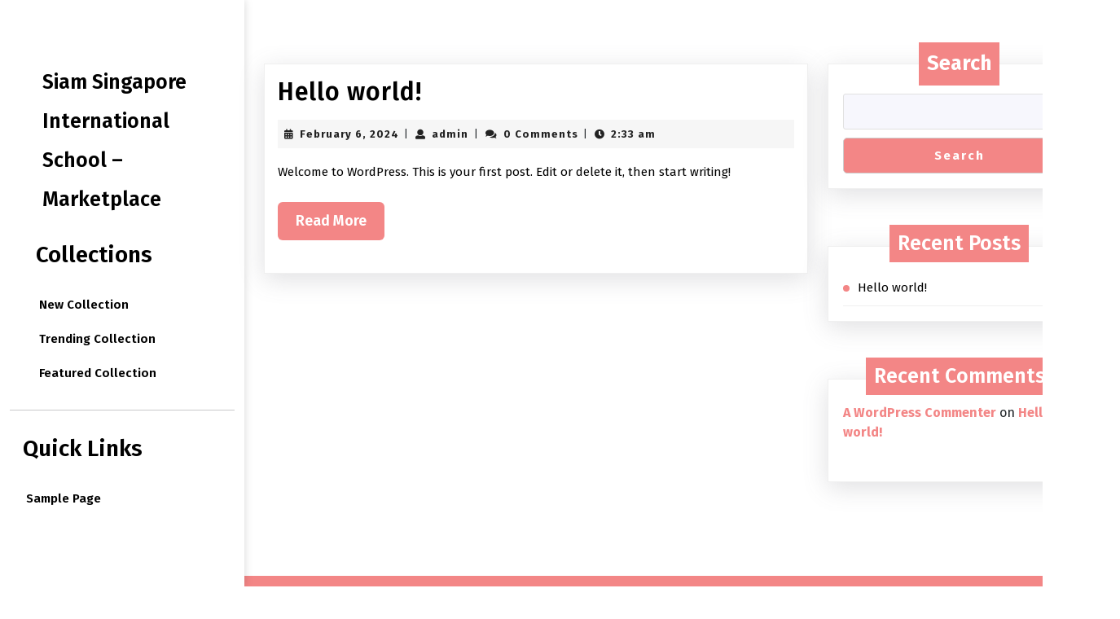

--- FILE ---
content_type: text/css
request_url: https://marketplace.siamsingapore.com/wp-content/themes/vw-clothing-store/inc/block-patterns/css/block-frontend.css?ver=6.4.3
body_size: 1053
content:
/* Banner */
.banner .banner-content{
  margin-left: 5%;
  padding-top: 5%;
}
.banner .wp-block-product-category{
  margin-top: 15%;
}
.banner li.wc-block-grid__product a, .product-left li.wc-block-grid__product a{
  text-decoration: none !important;
}
.banner .wc-block-grid__product .wc-block-grid__product-title{
  font-size: 14px !important;
  background-color: #ffffff;
  box-shadow: 0px 0px 6px #00000029;
  border-radius: 6px;
  padding: 10px;
}
.banner .wc-block-grid__product .wc-block-grid__product-title:hover{
  background-color: #F38686;
  color: #fff !important;
}
/* Products */
.product-left li.wc-block-grid__product .wc-block-grid__product-onsale, 
.product-right .product .onsale{
  display: none;
}
.product-left li.wc-block-grid__product a .wc-block-grid__product-title{
  display: flex;
  flex-direction: column;
  justify-content: flex-end;
  text-align: left;
  width: 50%;
}
.product-left{
  box-shadow: 0px 0px 6px #00000029;
  padding: 20px;
  border-radius: 6px;
  height: 100%;
}
.product-left li.wc-block-grid__product .wc-block-grid__product-image{
  width: 50%;
}
.product-left .product-offer{
  padding-top: 8px;
  padding-bottom: 4px;
  border-radius: 6px;
}
.product-left .product-timer p, .product-left .product-timer-text p{
  margin-bottom: 0;
}
.product-left .product-timer p:after{
  content: ":";
  color: #000;
  margin-left: 10px;
}
.product-left .product-timer .wp-block-column, .product-left .product-timer-text .wp-block-column{
  display: flex;
  flex-direction: row;
  justify-content: space-around;
}
.product-left .product-timer .wp-block-column:nth-child(4) p:after{
  display: none;
}
.product-left .product-timer, .product-left .product-timer-text{
  padding: 10px;
  border-radius: 6px;
  gap: 0;
}
.product-left .meta-text .rating1:after{
  content: '';
  border-right: 2px solid #5b5b5b;
  margin-left: 8px;
  margin-right: 8px;
  height: 20px;
}
.product-left .meta-text .rating1:before{
  content: '\f005';
  font-family: 'Font Awesome 5 Free';
  font-weight: 900;
  padding-right: 10px;
  font-size: 15px;
  color: #FFCC00;
}
.product-left .meta-text .rating2:before{
  content: '\f012';
  font-family: 'Font Awesome 5 Free';
  font-weight: 900;
  padding-left: 10px;
  font-size: 15px;
  color: #000000;
  transform: scaleX(-1);
}
.product-left .meta-text{
  margin-top: 8px;
}
.product-left .meta-text .wp-block-column, .product-left .meta-text .rating1, .product-left .meta-text .rating2{
  display: flex;
}
.product-right ul.products li.product{
  border: none !important;
  background: transparent !important;
  box-shadow: none !important;
  margin-right: 0;
}
.product-right ul.products a{
  text-align: left;
}
.product-right ul.products li.product{
  margin-bottom: 0 !important;
}
.product-right ul.products a img{
  object-fit: cover !important;
}
.product-right .product .add_to_cart_button, .product-right .product a.added_to_cart.wc-forward{
  opacity: 0;
}
.product-right .product:hover .add_to_cart_button, .product-right .product .add_to_cart_button:hover{
  background: url(../images/product-cart.png) no-repeat scroll 13px #F38686;
  text-indent: -9999px;
  border-radius: 30px !important;
  height: 45px;
  width: 45px;
  position: absolute;
  bottom: 45%;
  opacity: 1;
  left: 50%;
  transform: translate(-50%);
}
.product-right .product:hover a.added_to_cart.wc-forward{
  background: url(../images/add-product-cart.png) no-repeat scroll 14px #F38686;
  text-indent: -9999px;
  border-radius: 30px !important;
  height: 42px;
  position: absolute;
  bottom: 32%;
  right: 41%;
  opacity: 1;
}
.product-right .product a.added_to_cart.wc-forward:hover{
  background-color: #F38686 !important;
  color: #fff !important;
  bottom: 32%;
  right: 41%;
}
.product-left li.wc-block-grid__product a, .product-right .product .price, .product-left .wp-block-product-category .price{
  display: flex !important;
  flex-direction: row-reverse;
  justify-content: flex-end;
}
.product-right .product .price del, .product-left .wp-block-product-category .price del{
  margin-left: 10px;
  font-size: 12px;
  display: flex !important;
  flex-direction: column;
  justify-content: flex-end;
  opacity: 0.5;
}
.product-right .product .price ins, .product-left .wp-block-product-category .price ins{
  font-size: 18px;
  font-weight: 500 !important;
}


/* Media */
@media screen and (min-width: 320px) and (max-width: 480px){
  .banner .banner-content{
    display: block;
    text-align: center;
    margin: 0 45px;
    padding-top: 15%;
  }
  .banner .banner-content p{
    text-align: center;
  }
  .product-left .timer-content{
    position: relative !important;
  }
  .product-left .product-timer .wp-block-column, .product-left .product-timer-text .wp-block-column{
    flex-basis: auto !important;
  }
  .product-left .product-timer p:after{
    margin-left: 30px;
  }
  .product-left li.wc-block-grid__product a{
    display: block !important;
  }
  .product-left li.wc-block-grid__product .wc-block-grid__product-image, .product-right ul.products li.product{
    width: 100% !important;
  }
  .product-left li.wc-block-grid__product .wc-block-grid__product-title, .product-left li.wc-block-grid__product .price{
    width: 100% !important;
    justify-content: center !important;
    text-align: center !important;
  }
  .product-left .meta-text .wp-block-column{
    justify-content: center;
  }
  .product-right .product .add_to_cart_button{
    display: none !important;
  }
}
@media screen and (min-width: 481px) and (max-width: 768px){
  .banner .banner-content{
    display: block;
    text-align: center;
    margin: 0 45px;
    padding-top: 5%;
  }
  .banner .banner-content p{
    text-align: center;
  }
  .product-left .timer-content{
    top: 12%;
  }
  .product-left .product-timer .wp-block-column, .product-left .product-timer-text .wp-block-column{
    flex-basis: auto !important;
  }
  .product-left li.wc-block-grid__product .wc-block-grid__product-title{
    margin-bottom: 10%;
  }
  .product-left .wp-block-product-category .price{
    position: absolute;
    bottom: 0;
  }
  .product-left li.wc-block-grid__product .wc-block-grid__product-title, 
  .product-left li.wc-block-grid__product .wc-block-grid__product-image{
    width: 100% !important;
  }
}
@media screen and (min-width: 769px) and (max-width: 1000px){
  .products-section .product-sec{
    flex-direction: column;
  }
  .product-left .timer-content{
    top: 15%;
  }
  .product-left li.wc-block-grid__product a .wc-block-grid__product-title{
    margin-bottom: 8%;
  }
  .product-left .wp-block-product-category .price{
    position: absolute;
    bottom: 0;
  }
}
@media screen and (min-width: 1001px) and (max-width: 1200px){
  .banner{
    margin: 0px !important; 
  }
  .products-section .product-sec{
    flex-direction: column;
  }
  .product-left .timer-content{
    top: 15%;
  }
  .product-left li.wc-block-grid__product a .wc-block-grid__product-title{
    margin-bottom: 6%;
  }
  .product-left .wp-block-product-category .price{
    position: absolute;
    bottom: -3%;
  }
}
@media screen and (min-width: 1201px) and (max-width: 1400px){
  .banner{
    max-width: 100% !important;
    margin-left: 0 !important;
  }
  .product-left li.wc-block-grid__product a .wc-block-grid__product-title{
    margin-bottom: -25%;
    width: 100%;
  }
  .product-left .wp-block-product-category .price{
    margin-top: 28%;
  }
  .product-left .timer-content .product-offer{
    padding: 0;
  }
  .product-left .product-timer p:after{
    margin-left: 5px;
  }
}
@media screen and (min-width: 1401px){
  .banner{
    max-width: 100% !important;
    margin-left: 0 !important;
  }
}

--- FILE ---
content_type: text/css
request_url: https://marketplace.siamsingapore.com/wp-content/themes/vw-clothing-store/style.css?ver=6.4.3
body_size: 13114
content:
/*
Theme Name: VW Clothing Store
Theme URI: https://www.vwthemes.com/themes/free-clothing-wordpress-theme/
Author: VWThemes
Author URI: https://www.vwthemes.com/
Description: VW Clothing Store is a chic and adaptable template tailored for fashion-forward online retailers. Boasting a contemporary and uncluttered design, this theme provides an attractive backdrop for showcasing a diverse array of clothing and accessories. Its user-friendly interface caters to both novice and experienced users, ensuring a seamless and enjoyable experience for visitors. Designed with responsiveness in mind, the VW Clothing Store theme guarantees a polished look across various devices, from desktops to tablets and smartphones. This versatility enhances the accessibility of the online store, capturing a wider audience. One of its standout features is the ease of customization, allowing store owners to effortlessly personalize their websites to reflect their brand aesthetic. From color palettes to font choices, users can effortlessly tailor the appearance of their online store to create a distinctive and memorable shopping atmosphere. The theme's intuitive product showcase is designed for optimal visual impact, enabling retailers to present their merchandise in an organized and eye-catching manner. Seamless integration with popular e-commerce plugins ensures secure transactions and a smooth shopping experience for customers. Emphasizing user-friendly navigation, the VW Clothing Store theme ensures that visitors can easily explore the product catalog. The VW Clothing Store theme is a reliable and visually appealing solution for those aiming to establish a successful online clothing store with a focus on aesthetics and functionality.
Requires at least: 5.0
Tested up to: 6.4
Requires PHP: 7.2
Version: 0.1.5
License: GNU General Public License v3.0
License URI: http://www.gnu.org/licenses/gpl-3.0.html
Text Domain: vw-clothing-store
Tags: left-sidebar, right-sidebar, one-column, two-columns, three-columns, four-columns, grid-layout, wide-blocks, block-patterns, block-styles, flexible-header, custom-colors, custom-background, custom-logo, custom-menu, custom-header, editor-style, featured-images, footer-widgets, sticky-post, full-width-template, theme-options, translation-ready, threaded-comments, post-formats, rtl-language-support, portfolio, e-commerce, photography

VW Clothing Store WordPress Theme has been created by VW Themes(vwthemes.com), 2023.
VW Clothing Store WordPress Theme is released under the terms of GNU GPL
*/

/* Basic Style */

*{
  margin: 0;
  padding: 0;
  outline: none;
}
html {
  overflow-x: hidden;
}
body{
  margin:0;
  padding:0;
  -ms-word-wrap:break-word;
  word-wrap:break-word;
  position:relative;
  background-color: #fff;
  font-size: 15px;
  overflow: hidden;
  font-family: 'Fira Sans', sans-serif;
}
img{
  margin:0;
  padding:0;
  border:none;
  max-width:100%;
  height:auto;
}
section img{
  max-width:100%;
}
h1, h2, h3, h4, h5, h6{
  color: #000000;
  font-weight: 600;
}
p {
  color: #8d8b8b;
  font-size: 15px;
}
a{
  text-decoration:none;
  color: #F38686;
}
a:hover{
  text-decoration:none;
  color:#F38686;
}
a:focus span, a:focus, input[type="text"]:focus,input[type="email"]:focus, input[type="phno"]:focus, input[type="password"]:focus, input[type="search"]:focus,
input[type="tel"]:focus, textarea:focus,input[type="submit"]:focus,#comments:focus,select:focus,button:focus,.main-navigation ul ul a:focus,
.toggle-nav button:focus,.main-navigation a:focus,.toggle-nav button:focus, button.close:focus {
  outline: 2px solid #0d6efd !important;
  text-decoration:none !important;
}
.close:focus, .close:hover {
  color: #fff;
}
code {
  color: #212fcd;
}
:hover{-webkit-transition-duration: 1s;
  -moz-transition-duration: 1s;
  -o-transition-duration: 1s;
  transition-duration: 1s;
}
input[type='submit']:hover{
  cursor: pointer;
}
.center{
  text-align:center;
  margin-bottom:40px;
}
button{
  padding: 5px;
}
.home .middle-align{
  padding: 0;
}
.middle-align,.blog .middle-align{
  margin: 0 auto;
  padding: 3em 0;
}
.wp-caption{
  margin:0;
  padding:0;
  font-size:13px;
  max-width:100%;
}
.wp-caption-text{
  margin:0;
  padding:0;
}
.sticky{
  margin:0;
  padding:0;
}
.sticky .post-main-box h2:before{
  content: '\f08d';
  font-family: 'Font Awesome 5 Free';
  font-weight: 900;
  padding-right: 20px;
  font-size: 20px;
  color: #F38686;
}
.gallery-caption{
  margin:0;
  padding:0;
}
.alignleft,img.alignleft {
  display: inline;
  float: left;
  margin-right:20px;
  margin-top:4px;
  margin-bottom:10px;
  padding:0;
}
.alignright, img.alignright {
  display: inline;
  float: right;
  margin-bottom:10px;
  margin-left:25px;
}
.aligncenter, img.aligncenter {
  clear: both;
  display: block;
  margin-left: auto;
  margin-right: auto;
  margin-top:0;
}
.alignnone,img.alignnone {
  padding: 5px;
}
.comment-list .comment-content ul {
  list-style:none;
  margin-left:15px;
}
.comment-list .comment-content ul li{
  margin:5px;
}
p.comment-form-comment label {
  display: block;
}
.toggleMenu{
  display:none;
}
.bypostauthor{
  margin:0;
  padding:0;
}
input[type="text"],input[type="email"],input[type="phno"],input[type="password"], textarea,input#url{
  border:1px solid #c8c8c8;
  width:100%;
  font-size:16px;
  padding:10px 10px;
  margin:0 0 23px 0;
  height:auto;
}
textarea{
  height:auto;
}
input[type="submit"], input.button {
  text-align:center;
  font-size:15px;
  padding: 15px 30px;
  background: #ff7109;
  font-weight:bold;
  color: #fff;
  border: none;
}
div#respond{
  border-top: solid 1px #c8c8c8;
  margin-bottom: 18px;
}
h2#reply-title {
  margin-top: 20px;
}
/*---------- WIDE BLOCKS ------------*/

.alignwide {
  margin-left  : -60px;
  margin-right : -60px;
}
.alignfull {
  margin-left  : calc( -100vw / 2 + 100% / 2 );
  margin-right : calc( -100vw / 2 + 100% / 2 );
  max-width    : 100vw;
}
.alignfull img {
  width: 100vw;
}
/*css for block-cover and block-image*/
.services .alignfull, .services .alignwide{
  margin: 15px 0px;
}
.services .alignfull img{
  width: 100%;
}
/*without classic widgets plugin*/
#sidebar h3 a.rsswidget{
  margin-right: 10px;
}
#sidebar .wp-block-tag-cloud a {
  border: solid 1px #000;
  color: #000;
  font-size: 14px !important;
  padding: 10px 18px;
  display: inline-block;
  margin-right: 5px;
  margin-bottom: 5px;
}
#sidebar .wp-block-tag-cloud a:hover {
  background: #F38686;
  color: #fff !important;
  border: 1px solid transparent;
  transition: 0.1s;
}
.wp-block-post-comments-form .comment-reply-title{
  padding-top: 15px;
}
li#comment-2{
  margin-bottom: 10px;
}
#sidebar .wp-block-latest-posts.wp-block-latest-posts__list, #sidebar ul.sub-menu{
  display: block !important;
}

/*footer without classic widgets*/
#footer .widget{
  margin-top: 25px;
  margin-bottom: 25px;
}
.custom-about-us a.custom_read_more{
  background: #F38686;
  border-radius: 5px;
  padding: 10px 22px;
  color: #000;
  font-size: 16px;
  font-weight: 600;
}
.custom-about-us .custom_author{
  margin-bottom: 12px;
  margin-top: 12px;
}
#footer .wp-block-tag-cloud a {
  border: solid 1px #fff;
  color: #fff;
  font-size: 14px !important;
  padding: 10px 18px;
  display: inline-block;
  margin-right: 5px;
  margin-bottom: 5px;
}
#footer .wp-block-tag-cloud a:hover {
  background: #F38686;
  color: #fff !important;
  border: 1px solid transparent;
  transition: 0.1s;
}
#footer ul li a{
  color: #fff;
  font-size: 15px;
}
#footer .wp-block-latest-posts.wp-block-latest-posts__list, #footer ul.sub-menu {
    display: block !important;
}
/*---------- ACCESSIBILITY ------------*/
/* Text meant only for screen readers. */
.screen-reader-text {
  border: 0;
  clip: rect(1px, 1px, 1px, 1px);
  clip-path: inset(50%);
  height: 1px;
  margin: -1px;
  overflow: hidden;
  padding: 0;
  position: absolute !important;
  width: 1px;
  word-wrap: normal !important;
  /* Many screen reader and browser combinations announce broken words as they would appear visually. */
}
.screen-reader-text:focus {
  background-color: #f1f1f1;
  border-radius: 3px;
  box-shadow: 0 0 2px 2px rgba(0, 0, 0, 0.6);
  clip: auto !important;
  clip-path: none;
  color: #21759b;
  display: block;
  font-size: 14px;
  font-size: 0.875rem;
  font-weight: bold;
  height: auto;
  left: 5px;
  line-height: normal;
  padding: 15px 23px 14px;
  text-decoration: none;
  top: 5px;
  width: auto;
  z-index: 100000;
}
/* Do not show the outline on the skip link target. */
#content[tabindex="-1"]:focus {
  outline: 0;
}
/* ------------ LOGO CSS ----------- */
p.site-title , .site-description a{
  font-size: 25px;
  font-weight: 600;
  line-height: 1.5;
  margin-bottom: 0;
}
.site-title a{
  font-size: 25px !important;
  font-weight: 600 !important;
}
p.site-title a, .logo h1 a, .logo p.site-description{
  color: #000;
}
p.site-title a:hover, .logo h1 a:hover{
  color: #F38686;
}
.menu-bar-sec i{
  color: #000;
}
/*plugin css*/
table.compare-list .add-to-cart td a:not(.unstyled_button){
  background: #F38686;
}
/*----------------- SEARCH POPUP ----------------*/
.serach_outer input:focus, .serach_outer button:focus, .serach_outer a:focus {
  outline-color: #ffffff !important;
}
.serach_inner label {
  width: 80% !important;
}
.serach_outer {
  position: fixed;
  width: 100%;
  height: 100%;
  overflow: hidden;
  transition: 0.5s;
  z-index: 999999;
  top: 0;
  left: 0;
  background-color: rgba(0,0,0, 0.8);
  display: none;
}
.serach_inner {
  position: absolute;
  top: 50%;
  transform: translateY(-50%);
  width: 100%;
}
.closepop {
  position: absolute;
  top: 20%;
  transform: translateY(-50%);
  width: 100%;
  right: 0;
  text-align: right;
  margin-right: 28px;
}
.serach_outer i {
  font-size: 24px;
  padding: 4px 0 0 0;
  color: #bbb;
  cursor: pointer;
}
.serach_inner form.search-form {
 display: table;
 padding: 0;
 border-radius: 0;
 border-bottom: solid 1px #999;
 margin: 0 auto;
 max-width: 700px;
 width: 100%;
}
.serach_inner input.search-submit {
  padding: 10px 25px !important;
  background: url(assets/images/search.png) no-repeat scroll 0 8px;
  font-size: 13px;
  text-align: center;
  float: right;
  text-indent: -9999px;
  border: none;
  border-radius: 0px !important;
}
.serach-page input.search-field {
  border: 1px solid #ccc;
  padding: 9px;
}
button.search-submit {
  border: 0;
  background: transparent;
}
.serach_inner input.search-field {
  border: none;
  padding: 4px 0;
  background: transparent;
  width: 100%;
  font-size: 20px;
  font-style: italic;
  color: #999;
  margin: 0;
}
.search-box{
  position: relative;
}
.serach_outer .serach_inner input.search-submit{
  padding: 10px 25px !important;
  background: url(assets/images/search1.png) no-repeat scroll 0 8px;
  font-size: 13px;
  text-align: center;
  float: right;
  text-indent: -9999px;
  border: none;
  border-radius: 0px !important;
}

/*----------------- TOP BAR ----------------*/
.topbar{
  padding: 10px 0px;
  background-color: #3B3B3B;
}
.topbar .currency-box form select, .topbar .gtranslate_wrapper select{
  background: transparent;
  border: none;
  color: #fff;
  font-size: 12px;
}
.topbar .topbar-text{
  color: #FFFFFF;
}
.page-template-custom-home-page .topbar{
  border-bottom: none;
  box-shadow: 0px 3px 6px #00000029;
}
/*g translate css*/
.gt_float_switcher .gt-selected .gt-current-lang span.gt_float_switcher-arrow{
  display: none;
}
.gt_float_switcher,.gt_float_switcher .gt-selected{
  background: transparent !important;
  background-color: transparent !important;
}
.gt_float_switcher .gt_options{
  position: fixed !important;
  transition: none !important;
}
.gt_float_switcher .gt_options.gt-open{
  display: block;
  max-width: 200px !important;
  max-height: 200px;
  text-align: start;
  position: absolute !important;
  background: #fff;
  top: 40px;
  box-shadow: 0 0 5px grey;
  right: 0;
}
.gt_float_switcher .gt_options a:hover {
  background: #F38686 !important;
  color: #fff;
}
.gt_float_switcher img {
  display: none !important;
}
.gt_float_switcher .gt-selected .gt-current-lang {
  padding: 0px !important;
  color: #3B3B3B !important;
  font: normal 15px/30px Kumbh Sans;
  text-transform: capitalize;
  background: transparent;
  width: 85px;
}
.gt_float_switcher .gt-selected {
  position: relative;
  z-index: 888;
  background-color: transparent;
}
.gt_float_switcher .gt-selected .gt-current-lang span.gt_float_switcher-arrow{
  transform: rotate(0deg) !important;
  top: 4px;
  position: relative;
}
span.gt_float_switcher-arrow:after {
  content: '\f0d7';
  font-family: 'FontAwesome';
  position: absolute;
  top: -3px;
  right: 3px;
  color: #fff;
}
.gt-lang-code:before {
  content: 'Language';
  position: absolute;
  top: 4px;
  display: block;
  color: #fff;
  font: normal normal normal 14px/20px Fira Sans;
}
.contact_details ul {
  margin: 0;
}
.gt_float_switcher .gt-selected .gt-current-lang span.gt-lang-code,.gt_float_switcher{
  color: transparent;
  box-shadow: none !important;
}
#gt_float_wrapper{
  position: relative;
  z-index: 1;
}
.gt_float_switcher .gt_options a {
  display: block;
  text-decoration: none;
  padding: 5px 18px;
  color: #444;
  transition: color .4s linear;
  font-size: 15px;
}
/* --------- Header --------- */

.account-1{
  text-align: center;
}
.account-1 a{
  color: #fff !important;
  background: #000;
  border-radius: 4px;
  padding: 10px 35px;
  display: inline-block;
  font-weight: 800;
  text-align: center;
  margin: 0 auto;
}
.account-1 a:hover{
  background: #F38686;
}
.admin-bar .home-page-header{
  margin-top: 32px;
}
#comments input[type="submit"]:hover, .woocommerce #respond input#submit:hover, .woocommerce button.button:hover, .woocommerce input.button:hover,.woocommerce #respond input#submit.alt:hover, .woocommerce a.button.alt:hover, .woocommerce button.button.alt:hover, .woocommerce input.button.alt:hover,.widget_product_search button:hover, .woocommerce button.button:disabled:hover, .woocommerce button.button:disabled[disabled]:hover, .woocommerce a.added_to_cart.wc-forward:hover {
  background: #000 !important;
  color: #fff !important;
}
.middle-header .search-bar .dgwt-wcas-sf-wrapp input{
  border-radius: 6px !important;
}
.middle-header .search-bar .dgwt-wcas-has-submit.woocommerce{
  margin-left: 0;
}
.middle-header .account a, .middle-header .wishlist_view, .middle-header .cart_no a{
  background-color: #F6F6F6;
  color: #000;
  padding: 10px;
  border-radius: 4px;
}
.middle-header{
  margin-top: 15px;
  margin-bottom: 15px;
}
.translate-lang option{
  color: #000;
}
/* --------- MENUS CSS --------- */
#mySidenav {
  display: inline-block;
}
.main-navigation ul{
  margin: 0;
  padding: 0;
}
.main-navigation li{
  display: block;
  position: relative;
}
.main-navigation a, .home-sidebar .product-side-tab .nav-tabs a {
  display: block;
  color: #000000;
  font-size: 15px;
  font-weight: 600;
  position: relative;
  padding: 10px 20px;
  text-transform: capitalize;
  position: relative;
}
.main-navigation ul ul li a:hover, .main-navigation li a:focus, .main-navigation ul ul a:focus, .main-navigation ul ul a:hover {
  color: #F38686;
}
.main-navigation ul ul li.current_page_item, .main-navigation ul ul li a:hover{
  background-color: transparent;
}
.main-navigation ul ul{
  display: none;
  position: absolute;
  background: #fff;
  min-width: 200px;
  z-index: 9999;
  top: 100%;
  line-height: 30px;
  box-shadow: 0px 3px 4px 1px #eee;
  border-radius: 5px;
  border-top: 2px solid #F38686;
  border-bottom: 2px solid #F38686;
}
.main-navigation ul li.page_item_has_children.focus ul,.main-navigation ul li.menu-item-has-children.focus ul{
  opacity: 1;
}
.main-navigation ul ul ul{
  left: 100%;
  top: 0%;
}
.main-navigation ul ul a{
  color: #222 ;
  padding: 6px 12px;
  border-bottom: 1px solid #eaeaea;
  margin-top: 5px;
  transition: all .5s ease;
  -webkit-transition: all .5s ease;
  -moz-transition: all .5s ease;
}
.main-navigation ul.sub-menu a:hover{
  padding-left: 50px !important;
  background: transparent;
  box-shadow: none;
}
.main-navigation ul li.current_page_item a{
  color: #F38686;
}
.main-navigation ul.sub-menu>li>a:before {
  content: "";
  width: 0;
  height: 2px;
  position: absolute;
  margin-top: 15px;
  left: 0;
  opacity: 0;
  transition: all .5s ease;
  -webkit-transition: all .5s ease;
  -moz-transition: all .5s ease;
  background: #000;
  top: auto;
  bottom: auto;
}
.main-navigation ul.sub-menu>li>a:hover:before {
  opacity: 1;
  left: 15px;
  width: 20px;
}
.main-navigation ul.sub-menu>li>a:after, .main-navigation ul.sub-menu>li>a:hover:after{
  content: none;
}
.main-navigation ul ul li{
  float: none;
  display: block;
  text-align: left;
  border-left: none;
  border-right: none !important;
  padding: 0;
}
.main-navigation ul ul li:last-child{
  border-bottom: 0;
}
.main-navigation ul li:hover > ul{
  display: block;
}
.main-navigation .menu > ul > li.highlight{
  background-color: #006ccc;
}
.main-navigation .menu > ul > li.highlight:hover{
  background: transparent;
}
.search-box i{
  color: #000;
}
/*--------------- SUPERFISH MENU ---------------------------*/
.sf-arrows ul .sf-with-ul:after{
  margin-top: -5px;
  margin-right: -3px;
  border-color: transparent;
  border-left-color: #888;
}
.sf-arrows ul li > .sf-with-ul:focus:after,.sf-arrows ul li:hover > .sf-with-ul:after,.sf-arrows ul .sfHover > .sf-with-ul:after{
  border-left-color: #333;
}
.sf-arrows .sf-with-ul:after{
  content: '\f0dd';
  position: relative;
  top: 50%;
  transform: translateY(-50%);
  font-size: 18px;
  font-family: 'Font Awesome 5 Free';
  font-weight: 900;
  margin-left: 5px;
}
.sf-arrows ul .sf-with-ul:after{
  top: 30%;
  transform: translateY(-50%);
   margin-left: 5px;
}
.toggle-nav, a.closebtn, .social-icons h3.custom_title{
  display: none;
}
/* --------- homepage sidebar --------- */
.home-sidebar .product-side-tab .nav-tabs {
  border-bottom: none;
  display: block;
}
.home-sidebar{
  box-shadow: 0px 0px 10px #00000029;
  position: fixed;
  height: 100%;
  width: 300px;
  top: 0;
  left: 0;
  overflow-y: scroll;
}
.home-content{
  margin-left: 300px;
}
.home-sidebar hr{
  margin-bottom: 30px;
}

/* --------- Banner --------- */
#banner .inner_carousel h1{
  text-transform: capitalize;
  font-weight: 800;
  font-size: 40px;
  color: #000000;
  margin-bottom: 12px;
}
#banner{
  max-width: 100%;
  margin: auto;
  position: relative;
  padding: 5rem 0 2rem 0;
  background-size: cover !important;
}
#banner .banner-main-text .extra-text{
  font-size: 14px;
  font-weight: 600;
  color: #000000;
}
#banner .banner-main-text .small-text{
  font-size: 14px;
  font-weight: 400;
  color: #000000;
}
.banner-main-text{
  margin-top: 70px;
}
/*product left*/
.product-box{
  border-radius: 10px;
}
.banner-caption p{
  color: #000;
}
#banner .slider-content{
  max-width: 500px;
  margin-top: 10%;
}
#banner h2.slider-title{
  margin: 15px 0;
}
.slider-nav-title{
  line-height: 18px;
}
#banner .slider-nav .slick-slide img{
  object-fit: contain;
  background: transparent;
  border-radius: 10px;
  padding: 5px;
  width: 100%;
  max-width: 100%;
  height: 250px;
}
#banner .slider-nav .slick-slide{
  border-radius: 10px;
  align-items: center;
  margin: 0px 10px 0px 0px;
  padding: 5px 6px;
}
#banner .slick-slide .slider-product-text{
  background-color: #ffffff;
  color: #F38686;
  font-size: 14px;
  font-weight: 600;
  text-transform: capitalize;
  box-shadow: 0px 0px 6px #00000029;
  border-radius: 6px;
}
#banner .slick-slide .slider-product-text h2 a{
  color: #000000;
  font-size: 14px;
}
#banner .slider-compare-text-img{
  position: absolute;
  top: 30px;
  max-width: 7%;
  left: 4%;
}
#banner .slider.slider-nav .slick-list.draggable {
  margin-top: 25%;
}
#banner .slider-title a{
  letter-spacing: 0px;
  color: #010101
}
#banner .product-box .slider-nav-box-inner{
  display: flex;
  flex-direction: column;
}
#banner .slick-slider .slick-current.slick-active .product-box .slider-product-text{
  background-color: #F38686;
}
#banner .slick-slider .slick-current.slick-active .slider-product-text .product-text,
#banner .slick-slider .slick-current.slick-active .slider-product-text .slider-nav-title a{
  color: #ffffff;
}
#banner .slick-dots {
  position: absolute;
  display: flex;
  justify-content: center;
  margin: 0; 
  padding: 0; 
  list-style: none; 
}
#banner .slick-dots li {
  margin: 0 5px; 
}
#banner .slick-dots li button {
  font-size: 0; 
  background-color: #000000; 
  width: 20px; 
  height: 3px; 
  border-radius: 0; 
  transition: background 0.3s ease; 
  padding: 0;
  border: none;
}
#banner .slick-dots li.slick-active button {
  background-color: #F38686; 
}
#banner .slider-for-price .woocommerce-Price-amount.amount{
  display: none;
}
.slider-arrow{
  position: absolute;
  right: 13%;
  bottom: 35%;
  width: 5%;
}
#banner .slick-list.draggable {
  margin-top: 15% ;
}
/*banner right side*/
.banner-next button.slick-prev.slick-arrow, .banner-next button.slick-next.slick-arrow{
  display: none !important;
}
.slider-nav-image-sec img{
  margin: 0 auto;
  width: 100%;
  height: auto;
  max-width: 100%;
  object-fit: contain;
}
.product-box-next .slider-product-text h2 a, .product-box-next .slider-product-text{
  display: none;
}
.product-box-next .woocommerce-Price-amount.amount{
  color: #000 !important;
}
.arrow-img img{
  width: auto !important;
  position: absolute;
  right: 50px;
  bottom: -15px;
}
.arrow-img{
  position: relative; 
}
#product-section{
  margin-bottom: 30px;
  margin-top: 30px;
}
.product-image img{
  width: 300px;
  height: 300px;
  object-fit: cover;
}
/* Product Left Section */
#product-section{
  position: relative;
}
.product-box{
  background-color: #ffffff;
  box-shadow: 0px 0px 6px #00000029;
  border-radius: 6px;
  height: auto;
  padding: 20px;
}
#product-section .slick .star-rating{
  left: 20%;
}
#product-section .slider-product-text .product-text{
  background-color: #000000;
  color: #ffffff;
  font-size: 25px;
  font-weight: 600;
  padding: 8px 55px;
  border-radius: 6px;
  margin-bottom: 20px !important;
}
#product-section .product-content h6 a:hover{
  color: #F38686 !important;
}
#product-section .product-content h6 a{
  font-size: 18px;
  color: #000000;
}
#product-section .rating-text-meta-fields{
  display: flex;
  justify-content: center;
}
#product-section .rating-text-meta-fields .rating-text i:before{
  border-right: 2px solid #5b5b5b;
  padding-right: 5px;
}
#product-section .product-rating ins, #product-section .tab-content .product-content .product-regular-price ins{
  font-size: 18px;
  font-weight: 600;
  color: #000000;
  opacity: 1;
}
#product-section ins span.woocommerce-Price-amount.amount{
  color: #8d8b8b;
  font-size: 12px;
  margin-left: 8px !important;
}
 #product-section del span.woocommerce-Price-amount.amount{
  color: #000;
  font-size: 18px;
  font-weight: 500;
}
.rating .fa-star {
  color: #FFCC00;
}
.countdowntimer .countdown .count{
  font-size: 20px;
}
/* Product Section Dots */
#product-section .slick-dots {
  display: flex;
  justify-content: center;
  margin: 0; 
  padding: 0; 
  list-style: none; 
  padding-bottom: 25px;
  margin-right: 20%;
}
#product-section .slick-dots li {
  margin: 0 5px; 
}
#product-section .slick-dots li button {
  font-size: 0; 
  background-color: #DFDFDF; 
  width: 10px; 
  height: 10px; 
  border-radius: 50%; 
  transition: background 0.3s ease; 
  padding: 0;
  border: none;
}
#product-section .slick-dots li.slick-active button {
  background-color: #000000; 
}
/* Product Section Counter */
.countdowntimer .countdown{
  display: flex;
  gap: 2em;
  color: #000;
  width: 100%;
  background: #F6F6F6;
  border-radius: 6px;
/*  padding: 5px 12px;*/
  font-size: 18px;
  margin-top: 10px;
}
.countdowntimer .count{
  color: #000;
  font-size: 17px;
  font-weight: 600;
  text-align: center;
}
.countdowntimer .text{
  color: #000;
  font-size: 10px;
  font-weight: 500;
}
/* feature collection */
.product-offer-image img{
  object-fit: contain;
}
.product-offer-image{
  padding: 19% 35px 25% 35px;
}
.feature-product-slider .product-image img{
  border-radius: 10px;
}
.product-offer-date p{
  font: 500 29px/35px Fira Sans;
  position: relative;
}
.product-offer-date p:after{
  content: ":";
  position: absolute;
  font-family: 'FontAwesome';
  color: #000;
  background: none;
  font-size: 34px;
  top: -10px;
  right: -20px;
  font-weight: 800;
  padding: 6px 0px;
}
.product-offer-date p:nth-child(4):after{
  display: none;
}
.offer-date-text-box {
  width: 90%;
  font: 500 16px/30px Fira Sans;
  margin: auto;
}
.offer-timer-box {
  width: 100%;
  background: #F6F6F6;
  border-radius: 6px;
  padding: 5px 12px;
}
.feature-collection-price-box{
  background-color: #000;
  width: 100px;
  height: 100px;
  border-radius: 50px;
  text-align: center;
  padding: 10px;
}
.feature-collection-price-text,.feature-collection-price{
  font: normal normal 600 35px/40px Fira Sans;
  color: #fff;
  text-transform: uppercase;
}
.product-offer-inner .product-name a {
  font: 600 25px/31px Fira Sans;
  color: #000000;
  text-decoration: none;
  overflow: hidden;
  display: -webkit-box;
  -webkit-box-orient: vertical;
  -webkit-line-clamp: 1;
}
.product-offer-inner.product-content{
  padding: 15% 0px 0px 30px;
}
.product-heading-text a{
  color: #000;
  font-size: 20px;
  font-weight: 500;
}
.rating-total-sale span{
  font-weight: 500;
  font-size: 16px;
  color: #000;
}
.product-image{
  border-radius: 10px;
}
/*Woocommerce star*/
#product-section .star-rating{
  overflow: hidden;
  position: relative;
  height: 1em;
  line-height: 1;
  font-size: 1em;
  width: 5.4em;
  font-family: star;
  color: #fdce38;
  left: 50%;
  margin-bottom: 10px;
  transform: translate(-50%);
}
#product-section .star-rating:before{
  content: "\73\73\73\73\73";
  color: #fdce38;
  float: right;
  top: 0;
  left: 0;
  position: absolute;
}
#product-section .star-rating span::before {
  content: "\53\53\53\53\53";
  top: 0;
  position: absolute;
  left: 0;
}
#product-section .star-rating span{
  overflow: hidden;
  float: left;
  top: 0;
  left: 0;
  position: absolute;
  padding-top: 1.5em;
}
#product-section .rating-text i{
  transform: scaleX(-1);
}
#product-section .new-collection{
  display: flex;
}
#product-section .new-collection .product-content, .feature-product-slider .product-inner.product-content{
  padding: 10px;
}
/*cart button hover*/
.main-product-section img{
  width: 100%;
}
.main-product-section h4 a{
  color: #000;
  font-size: 18px;
  font-weight: 500;
}
.pro-icons i, .pro-icons .add_to_cart_button{
  background: #F38686;
  color: #fff;
  order: 3;
  width: 40px;
  height: 40px;
  padding: 14px 12px;
  border-radius: 30px;
}
.pro-icons i:hover{
  background: #fff !important;
  color: #000 !important;
}
.main-product-section, .product-image{
  position: relative;
  padding-bottom: 12px;
}
.pro-icons{
  display: none;
  position: absolute;
  top: 70%;
  left: 50%;
  transform: translate(-50%);
}
.main-product-section:hover .pro-icons, .product-image:hover .pro-icons{
  display: block;
}
.pro-icons .add_to_cart_button{
  background: url(./assets/images/product-cart.png) no-repeat scroll 12px #F38686;
  text-indent: -9999px;
  order: 2;
  border-radius: 30px;
  width: 40px;
  height: 40px;
}
.wishlist_view{
  order: 3;
}
.pro-icons .add_to_cart_button:hover{
  background: url(./assets/images/product-cart.png) no-repeat scroll 12px #000000;
}
.pro-icons a.added_to_cart.wc-forward:hover{
  background: url(./assets/images/add-product-cart.png) no-repeat scroll 12px #000000;
}
.pro-icons a.added_to_cart.wc-forward{
  background: url(./assets/images/add-product-cart.png) no-repeat scroll 12px #F38686;
  text-indent: -9999px;
  padding: 6px 20px !important;
  order: 1;
  margin-right: 7px;
  border-radius: 30px;
  width: 40px;
  height: 40px;
}
/* --------- BUTTONS--------- */
.more-btn a , #comments input[type="submit"],#comments a.comment-reply-link,input[type="submit"],.woocommerce #respond input#submit, .woocommerce a.button, .woocommerce button.button, .woocommerce input.button,.woocommerce #respond input#submit.alt, .woocommerce a.button.alt, .woocommerce button.button.alt, .woocommerce input.button.alt,.pro-button a, .woocommerce a.added_to_cart.wc-forward {
  background-color: #F38686;
  color: #fff;
  text-transform: capitalize;
  text-decoration: none !important;
  font-size: 18px;
  color: #fff;
  font-weight: 600;
  padding: 10px 22px !important;
  border-radius: 6px;
  display: inline-block;
}
.more-btn a:hover, #comments a.comment-reply-link:hover,.pagination a:hover,#footer .tagcloud a:hover, .pro-button a:hover{
  background: #000 !important;
  color: #fff !important;
}
.woocommerce a.added_to_cart.wc-forward {
  margin-left: 10px;
  line-height: 1;
}
.search-bar{
  padding: 10px;
}
/*----------------- SEARCH POPUP ----------------*/

.middle-header .woocommerce-product-search {
  background: #F6F6F6;  
  padding: 5px 15px;
  border-radius: 6px;
  margin-left: 20px;
}
.middle-header button[type="submit"]{
  padding: 10px 25px;
  background: url(assets/images/search.png) no-repeat scroll 20px;
  text-indent: -9999px;
  border: none;
  cursor: pointer;
}
.middle-header input[type="search"]{
  border: none;
  width: 92%;
  background: transparent;
  margin-bottom: 0;
}
/*----------- PRELOADER ----------*/
#preloader {
  background: #F38686;
  bottom: 0;
  left: 0;
  overflow: hidden;
  position: fixed;
  right: 0;
  top: 0;
  z-index: 999999;
  height: 100%;
}
.loader-inner {
  bottom: 0;
  height: 60px;
  left: 0;
  margin: auto;
  position: absolute;
  right: 0;
  top: 0;
  width: 100px;
}
.loader-line-wrap {
  animation: spin 2000ms cubic-bezier(.175, .885, .32, 1.275) infinite;
  box-sizing: border-box;
  height: 50px;
  left: 0;
  overflow: hidden;
  position: absolute;
  top: 0;
  transform-origin: 50% 100%;
  width: 100px;
}
.loader-line {
  border: 4px solid #ffffff;
  border-radius: 100%;
  box-sizing: border-box;
  height: 100px;
  left: 0;
  margin: 0 auto;
  position: absolute;
  right: 0;
  top: 0;
  width: 100px;
}
.loader-line-wrap:nth-child(1) { animation-delay: -50ms; }
.loader-line-wrap:nth-child(2) { animation-delay: -100ms; }
.loader-line-wrap:nth-child(3) { animation-delay: -150ms; }
.loader-line-wrap:nth-child(4) { animation-delay: -200ms; }
.loader-line-wrap:nth-child(5) { animation-delay: -250ms; }

.loader-line-wrap:nth-child(1) .loader-line {
  height: 90px;
  width: 90px;
  top: 7px;
}
.loader-line-wrap:nth-child(2) .loader-line {
  height: 76px;
  width: 76px;
  top: 14px;
}
.loader-line-wrap:nth-child(3) .loader-line {
  height: 62px;
  width: 62px;
  top: 21px;
}
.loader-line-wrap:nth-child(4) .loader-line {
  height: 48px;
  width: 48px;
  top: 28px;
}
.loader-line-wrap:nth-child(5) .loader-line {
  height: 34px;
  width: 34px;
  top: 35px;
}
@keyframes spin {
  0%, 15% {
    transform: rotate(0);
  }
  100% {
    transform: rotate(360deg);
  }
}
.elementor-page #preloader{
  display: none;
}
/* --------- FOOTER ------- */
#footer .tagcloud a{
  border: solid 1px #ffffff;
  color:#ffffff;
  font-size: 14px !important;
  padding: 6px 12px;
  display:inline-block;
  margin-right: 5px;
  margin-bottom: 5px;
}
#footer .tagcloud a:hover{
  background: #F38686;
  border: solid 1px #F38686;
}
#footer input[type="submit"]{
  margin-top: 0;
  font-size: 15px;
  width: 100%;
  background: #F38686;
  color: #fff;
  border-radius: 0;
}
#footer label, iframe, .entry-audio audio, #our-services iframe,#sidebar input[type="submit"],span.woocommerce-input-wrapper,.checkout label,.woocommerce-page form .password-input,.woocommerce label {
  width: 100%;
}
#footer .search-form .search-field {
  width: 100%;
  border: solid 1px #ffffff;
  background:transparent;
  color: #fff;
}
#footer caption,#sidebar caption {
  color: #ffffff;
  font-size: 20px;
}
#footer table,#footer th,#footer td{
  border: 1px solid #ffffff;
  text-align: center;
}
#footer td ,#sidebar td{
  padding: 9px;
  color: #ffffff;
}
#footer th {
  text-align: center;
  padding: 10px;
  color: #ffffff;
}
#footer nav.wp-calendar-nav a {
  color: #fff;
}
#footer ul li {
  list-style: none;
  padding: 5px 0;
  font-size: 15px;
}
#footer ul {
  margin: 0;
  padding-left: 0;
}
#sidebar select ,#footer select {
  padding: 10px 5px;
  width: 100%;
}
.sub-title{
  margin: 5em 0 0 0;
  line-height: 2em;
}
#footer {
  background: #121212;
}
#footer-2 {
  background: #F38686;
}
#footer h3, #footer .wp-block-search .wp-block-search__label{
  font-size: 30px !important;
  letter-spacing: 1px;
  border-bottom: 1px dashed;
  margin-bottom: 30px;
}
#footer .wp-block-search .wp-block-search__inside-wrapper, #sidebar .wp-block-search .wp-block-search__inside-wrapper{
  flex-wrap: wrap;
  display: block;
}
#footer .wp-block-search .wp-block-search__input, #sidebar .wp-block-search .wp-block-search__input {
  padding:10px 10px;
  font-size:15px;
  margin-bottom: 10px;
  color:#4d4749;
  border: solid 1px #e1e1e1;
  width: 100%;
  border-radius: 3px;
}
#footer .wp-block-search .wp-block-search__button, #sidebar .wp-block-search .wp-block-search__button{
  background: #F38686;
  color: #fff;
  padding: 10px;
  font-weight: bold;
  font-size: 15px;
  letter-spacing: 2px;
  width: 100%;
  margin-left: 0;
  border-radius: 5px !important;
}
#footer p, #footer li a,#footer, #footer h3,#footer a.rsswidget,#footer #wp-calendar a,.copyright a,#footer .custom_details,#footer ins span,#footer .tagcloud a,.main-inner-box span.entry-date a,nav.woocommerce-MyAccount-navigation ul li:hover a {
  color: #fff;
  font-size: 15px;
}
.copyright .widget {
  float: right;
  width: 25%;
  text-align: right;
  margin-bottom: 0 !important;
}
.copyright .custom-social-icons {
  display: inline-flex;
}
.copyright p {
  font-size: 16px;
  float: left;
  width: 75%;
  text-align: left;
  margin-bottom: 0;
  color: #fff;
}
.copyright .custom-social-icons i{
  margin-left: 12px;
  font-size: 18px;
  background: transparent !important;
  color: #fff!important;
}
.copyright .custom-social-icons .custom_title{
  display: none;
}
.copyright a:hover{
  color: #000;
}
.scrollup i{
  width: 50px;
  height: 50px;
  position: fixed;
  bottom: 70px;
  right: 15px;
  font-size: 25px;
  display: none;
  background: #F38686;
  z-index: 999;
  color: #fff;
  padding: 12px;
  border-radius: 50px;
}
.scrollup.left i{
  left: 10px;
}
.scrollup.center i{
  left: 50%;
  right: 50%;
}
/* --------- BLOG PAGE ------- */
.post-main-box, .grid-post-main-box {
  border: 1px solid #f0f0f0;
  box-shadow: rgba(100, 100, 111, 0.2) 0px 7px 29px 0px;
  background: #fff;
}
.post-main-box:hover h2 a, .post-main-box:hover .post-info span a, .single-post .post-info:hover a, .middle-bar h6,
.grid-post-main-box:hover h2 a, .grid-post-main-box:hover .post-info span a {
  color: #F38686;
}
.post-main-box h2 a, .post-main-box p,
.grid-post-main-box h2 a, .grid-post-main-box p {
  color: #000;
}
.post-main-box h2, .grid-post-main-box h2 {
  font-size: 25px;
}
.new-text p {
  line-height: 26px;
}
.new-text h2 {
  font-size: 30px;
  letter-spacing: 1px;
}
.post-info{
  font-size: 12px;
  background: #F6F6F6;
}
.single-post .post-info{
  background: #F6F6F6;
}
.post-info span {
  margin-right: 1%;
}
.post-info span a, span.entry-comments, span.entry-time{
  font-weight: bold;
  letter-spacing: 1px;
  color: #222;
  font-size: 13px;
}
.post-info i{
  color: #222;
}
.tags-bg a {
  text-decoration: none!important;
  font-weight: 400;
  color: #121212!important;
  background: #f8f8f8;
  border: 1px solid #ccc;
  box-shadow: 0 1px 0 rgb(0 0 0 / 8%);
  text-shadow: none;
  line-height: 3.5;
  padding: 8px;
  margin: 5px;
  font-size: 15px;
}
.tags-bg a:hover{
  color: #F38686 !important;
}
.nav-links {
  margin-bottom: 20px;
}
.related-post h2{
  margin-top: 20px !important;
}
.related-post  .post-main-box{
  padding: 30px 20px !important;
}
.post-main-box .more-btn a{
  display: inline-block;
  cursor: pointer;
}
/* --------- POST --------- */
h2#reply-title {
  text-align: left;
  margin-bottom: 0;
  text-transform: none;
}
.bradcrumbs{
  padding:30px 0;
}
.bradcrumbs a, .post-categories li a{
  background:#F38686; 
  color:#fff;
  padding:5px 10px;
  margin-right:5px;
  margin-bottom: 8px;
  display: inline-block;
  font-weight: 600;
}
.bradcrumbs a:hover, .post-categories li a:hover{
  background:#F38686;
}
.bradcrumbs span{
  background:#F38686; 
  color:#fff;
  padding:5px 10px;
  font-weight: 600;
}
/*------------------ category ----------------*/
.post-categories li ,.single-post ul{
  display: inline-block;
   padding-left: 0;
}
.single-post-category span{
  font-weight: 600;
}
/*-------------- Comments BOX------------- */
#comments ol.children img {
  width: 30px;
}
#comments ol {
  list-style: none;
  padding-left: 0;
}
#comments{
  margin-top:30px;
}
#comments h2.comments-title{
  font-size:20px;
  font-weight:bold;
  border-top:2px dotted #7e7e7e;
  padding:40px 0 0 0;
}
#comments h3.comment-reply-title{
  font-size:20px;
  font-weight:bold;
  clear:both;
}
#comments input[type="text"],#comments input[type="email"],#comments textarea,input#url{
  width:100%;
  padding:12px 10px;
  font-size:18px;
  margin:20px 0 0 0;
}
#comments input[type="submit"],#comments a.comment-reply-link{
  padding: 10px 20px;
  text-decoration: none;
}
#comments ol li {
  width: 100%;
  list-style: none;
  margin: 0 0 20px !important;
  padding: 20px !important;
  background: #fff;
  display: inline-block;
  border: solid 1px #f0f0f0;
}
.comment-meta.commentmetadata {
  float: right;
  width: 50%;
  text-align: right;
}
#comments .reply{
  float:left;
  margin-bottom: 15px;
}
#comments .comment-author {
  width: 50%;
  float: left;
}
#comments .comment-metadata{
  width:90%;
  float:left;
  padding:1% 0 0 0;
}
#comments .comment-content{
  width:100%;
  float:left;
  margin:10px 0 10px 0;
}
#comments .comment-content p {
  width:100%;
  float:left;
  color: #000;
}
/*footer*/
#footer ul li::before{
  content: "" !important;
  font-family: 'FontAwesome' !important;
  margin-right: 10px !important;
  height: 8px !important;
  width: 8px !important;
  background:#fff !important;
  display: inline-block !important;
  transform: rotate(-45deg) !important;
}
/*blog post navigation css*/
nav.navigation.posts-navigation .nav-previous a{
  padding: 15px 15px;
  color: #fff !important;
  font-size: 15px;
  line-height: 13px;
  font-weight: bold;
  text-align: left;
  background: #F38686;
}
nav.navigation.posts-navigation .nav-next a{
  padding: 15px 15px;
  color: #fff;
  font-size: 15px;
  line-height: 13px;
  font-weight: bold;
  text-align: right;
  background: #F38686;
}
nav.navigation.posts-navigation .nav-previous a:hover, nav.navigation.posts-navigation .nav-next a:hover{
  background: #000;
}
nav.navigation.posts-navigation .nav-previous, nav.navigation.posts-navigation .nav-next{
  margin-top: 0;
}
/*------------ Sidebar------------------- */
#sidebar ul li::before{
  content: "" !important;
  font-family: 'FontAwesome' !important;
  margin-right: 10px !important;
  height: 8px !important;
  width: 8px !important;
  background:#F38686 !important;
  display: inline-block !important;
  border-radius: 30px;
}
#sidebar .custom-social-icons{
  text-align: center;
  padding: 25px;
}
#sidebar .custom-social-icons p,#footer .custom-social-icons p{
  margin-bottom: 30px !important;
  display: inline-block;
}
#sidebar .custom-social-icons a,#footer .custom-social-icons a{
  padding: 10px 15px;
  color: #fff;
  background: #F38686;
}
#sidebar .custom-social-icons a:hover, #footer .custom-social-icons a:hover, #footer input[type="submit"]:hover{
  background: #F38686;
  color: #333029;
}
#sidebar h3.custom_title{
  margin-bottom: 25px;
  padding: 15px;
}
#sidebar caption {
  color: #151821;
  font-size: 20px;
}
#sidebar table,#sidebar th,#sidebar td {
  border: 1px solid #e1e1e1;
  text-align: center;
}
#sidebar td {
  padding: 7px;
  color: #151821;
}
#sidebar th {
  text-align: center;
  padding: 5px;
  color: #151821;
}
#sidebar select, .woocommerce .woocommerce-ordering select{
  padding: 10px 5px;
  border: solid 1px #e1e1e1;
  color: #151821;
  background: transparent;
}
#sidebar h3,  #sidebar .widget_block h3, #sidebar h2, #sidebar label.wp-block-search__label{
  font-size: 25px;
  display: table;
  margin: -45px auto 10px auto;
  background: #F38686;
  color: #fff;
  border-radius: 0px;
  padding: 8px 10px !important;
  width: auto;
}
#sidebar .widget_block h3, #sidebar h2{
  padding: 15px;
}
#sidebar input[type="search"],
input.search-field {
  font-size:15px;
  margin-bottom: 10px;
  color:#151821;
  border: 1px solid #e1e1e1;
  background: #f7f7fd;
  width: 100%;
  padding: 10px;
  border-radius: 0px;
}
#sidebar label{
  margin-bottom: 0;
  width: 100%;
}
#sidebar .widget {
  border: 1px solid #f0f0f0;
  box-shadow: rgba(100, 100, 111, 0.2) 0px 7px 29px 0px;
  background: #fff;
  margin-bottom: 70px !important;
  padding: 18px 18px !important;
}
#sidebar .widget p{
  color: #000;
}
#sidebar ul {
  list-style: none;
  margin: 0;
  padding: 0;
}
#sidebar ul li{
  color: #000;
  font-size: 14px;
  border-bottom: 1px solid #f0f0f0;
  line-height: 43px;
}
#sidebar ul li:hover {
  margin-left: 10px;
  transition: 0.5s;
  color: #F38686;
}
#sidebar ul li a {
  color: #000;
  font-size: 15px;
}
#sidebar .tagcloud a{
  border: solid 1px #000;
  color: #000;
  font-size: 14px !important;
  padding: 10px 18px;
  display: inline-block;
  margin-right: 5px;
  margin-bottom: 5px;
}
#sidebar .tagcloud a:hover{
  background: #F38686;
  color: #fff;
  border: 1px solid transparent;
  transition: 0.1s;
}
#sidebar h3 a.rsswidget{
  color: #fff;
}
.nav-previous,.nav-next{
  float:left;
  width:50%;
  margin: 1% 0 0 0;
}
.nav-next{
  text-align:right;
  font-size: 18px;
}
.nav-previous{
  text-align:left;
  font-size: 18px;
}
.woocommerce-page #sidebar {
  margin-top: 20px;
}
.hidden-title-form .edit-title-buttons {
    top: calc(50% - 26px);
}
.woocommerce ul.products li.product{
  padding: 30px 20px 20px 20px;
  border: 1px solid #D8D8D8;
  text-align: center;
  background: #fff ;
  box-shadow: rgba(100, 100, 111, 0.2) 0px 7px 29px 0px;
}
.woocommerce ul.products li.product a img{
  max-height: 300px;
  object-fit: contain;
}
/*------------ PAGE CSS -------------*/
.post-main-box:hover h3 a,#sidebar ul li a:hover, #footer li a:hover,.post-navigation a:hover .post-title,
.post-navigation a:focus .post-title,.post-navigation a:hover,.post-navigation a:focus{
  color: #F38686;
}
.error404 .page-content{
  text-align: center;
  margin: 30px 0 40px 0;
}
#content-vw a,.entry-content a,.widget_text a,.woocommerce-page .entry-summary a,.comment-content p a{
  text-decoration: underline;
}
.woocommerce-page .entry-summary a{
  text-decoration: none !important;
}
.wishlist_table tr td, .wishlist_table tr th.product-checkbox, .wishlist_table tr th.wishlist-delete{
  text-align: left !important;
}
.woocommerce table.shop_table th{
  font-size: 16px !important;
}
.woocommerce table.shop_table td, .woocommerce table.shop_table{
  font-size: 16px !important;
}
.woocommerce a.remove{
  text-decoration: none !important;
}
.woocommerce-error {
  border-top-color: #F38686;
}
.woocommerce-error::before{
  color: #F38686;
}
.woocommerce div.product form.cart{
  margin-bottom: 10px;
}
.yith-wcwl-add-button>a i{
  margin-right: 0;
}

/*------------- PAGINATION CSS --------------*/

p.post-nav-links, .post-nav-links span, .post-nav-links a {
  float: unset !important;
  display: inline-flex;
  align-items: center;
  gap: 10px;
}

.pagination {
  clear:both;
  position:relative;
  font-size:14px;
  line-height:13px;
  float:right;
  font-weight:bold;
  width:100%;
  margin-bottom: 30px;
}
.pagination span, .pagination a, .post-nav-links span, .post-nav-links a{
  display:block;
  float:left;
  margin: 2px 5px 2px 0;
  padding:10px 15px;
  text-decoration:none;
  width:auto;
  color: #fff;
  background: #F38686;
  border-radius: 0;
  -webkit-transition: background .15s ease-in-out;
  -moz-transition: background .15s ease-in-out;
  -ms-transition: background .15s ease-in-out;
  -o-transition: background .15s ease-in-out;
  transition: background .15s ease-in-out;
}
.pagination a:hover, .pagination .current{
  background: #F38686;
  color: #fff;
}
.pagination .current {
  padding: 10px 15px;
  font-weight: bold;
}
.post-navigation,.post-navigation,.nav-previous,.related-post,#respond,.clear{
  clear:both;
}
.nav-previous {
  float: left;
  width: 50%;
}
.post-navigation .current .screen-reader-text {
  position: absolute !important;
}
.post-navigation a {
  color: #151821;
  display: block;
}
.post-navigation span.meta-nav {
  font-size: 14px;
  text-transform: uppercase;
  font-weight: bold;
  border-top: 1px solid #f1f1f1;
  border-bottom: 1px solid #f1f1f1;
  padding: 15px;
  color: #000;
}
.post-navigation span.meta-nav:hover{
  color: #F38686;
}
.nav-previous span.meta-nav:before {
  content: "\f30a";
  font-family: 'Font Awesome 5 Free';
  font-weight: 900;
  font-size: 18px;
  margin-right: 10px;
}
.nav-next span.meta-nav:after {
  content: "\f30b";
  font-family: 'Font Awesome 5 Free';
  font-weight: 900;
  font-size: 18px;
  margin-left: 10px;
}
.post-navigation span {
  display: block;
}
.post-navigation .meta-nav {
  color: #686868;
  font-size: 13px;
  line-height: 1.6153846154;
  margin-bottom: 0.5384615385em;
  text-transform: uppercase;
}
.post-navigation .post-title {
  display: none;
}
.post-navigation:before {
  right: 0;
}
.post-navigation:after {
  right: 54px;
}
.post-navigation .nav-links {
  position: relative;
}
.post-navigation .nav-links:before,.post-navigation .nav-links:after {
  color: #fff;
  font-size: 32px;
  line-height: 51px;
  opacity: 0.3;
  position: absolute;
  width: 52px;
  z-index: 1;
}
.post-navigation .page-numbers {
  display: inline-block;
  line-height: 1;
  margin: 0 0.7368421053em 0 -0.7368421053em;
  padding: 0.8157894737em 0.7368421053em 0.3947368421em;
  text-transform: uppercase;
}
.post-navigation .current {
  display: inline-block;
  font-weight: 700;
}
.post-navigation .prev,.post-navigation .next {
  background: #1a1a1a;
  color: #fff;
  display: inline-block;
  height: 52px;
  margin: 0;
  overflow: hidden;
  padding: 0;
  position: absolute;
  top: 0;
  width: 52px;
  z-index: 2;
}
.post-navigation .prev:before,.post-navigation .next:before {
  font-size: 32px;
  height: 53px;
  line-height: 52px;
  position: relative;
  width: 53px;
}
.post-navigation .prev:hover,.post-navigation .prev:focus,.post-navigation .next:hover,.post-navigation .next:focus {
  background: #007acc;
  color: #fff;
}
.post-navigation .prev:focus,.post-navigation .next:focus {
  outline: 0;
}
.post-navigation .prev {
  right: 54px;
}
/*------------- WOOCOMMERCE CSS --------------*/
.woocommerce .woocommerce-breadcrumb,.woocommerce .woocommerce-breadcrumb a{
  color: #151821;
}
.widget_product_search button{
  text-align: center;
  text-transform: uppercase;
  font-size: 12px;
  padding: 18px 15px 14px;
  background: #000;
  font-weight: bold;
  color: #fff;
  border: none;
  width: 100%;
}
.woocommerce .star-rating span, .woocommerce p.stars a{
  color: #feaf18;
}
.woocommerce .products .star-rating{
  font-size: 15px !important;
}
.woocommerce div.product .woocommerce-product-rating{
  margin-bottom: 5px;
}
.woocommerce span.onsale {
  top: 15px !important;
  border-radius: 5px;
  min-height: 2em;
  min-width: 4em;
  line-height: 2;
  left: 8px !important;
  background: #F38686;
  color: #fff;
}
.woocommerce div.product span.onsale{
  left: 20px !important;
  right: auto !important;
  top: 20px !important;
}
h2.woocommerce-loop-product__title {
  font-size: 18px !important;
  padding: 0px 0 10px 0 !important;
  font-weight: 500;
}
.woocommerce div.product .product_title {
  font-size: 25px;
}
.woocommerce div.product p.price, .woocommerce div.product span.price,.woocommerce ul.products li.product .price {
  color: #000;
  font-size: 16px;
  margin-top:0px;
}
.woocommerce div.product .product_title,.woocommerce div.product p.price, .woocommerce div.product span.price{
  margin-bottom: 5px;
}
.woocommerce .quantity .qty {
  width: 5em;
  padding: 7px;
  border: solid 2px #000;
  color: #000;
}
.woocommerce div.product form.cart div.quantity {
  margin-right: 10px;
}
.col-1,.col-2 {
  max-width: 100%;
}
nav.woocommerce-MyAccount-navigation ul {
  list-style: none;
  margin-bottom: 30px;
  padding-left: 0;
}
nav.woocommerce-MyAccount-navigation ul li {
  padding: 12px 20px;
  margin-bottom: 10px;
  background: #F38686;
  color: #fff;
}
nav.woocommerce-MyAccount-navigation ul li:hover{
  background: #F38686;
  color: #333029 !important;
}
nav.woocommerce-MyAccount-navigation ul li a{
  color: #fff;
  text-decoration: none !important;
  font-weight: 600;
}
.woocommerce .woocommerce-ordering select {
  padding: 5px;
  font-size: 12px;
  background: #fff;
}
span.posted_in {
  display: block;
  margin-top: 10px;
}
.woocommerce div.product div.images .woocommerce-product-gallery__image:nth-child(n+2) {
  width: 22%;
  display: inline-block;
  margin: 5px;
}
.woocommerce-message,.woocommerce-info{
  border-top-color: #F38686;
}
.woocommerce-message::before,.woocommerce-info::before{
  color: #F38686;
}
.related.products ul li {
  width: 29% !important;
}
.woocommerce #comments p{
  float: none;
  margin-top: 0px !important;
}
.woocommerce #comments ol li{
  padding: 0 !important;
}
.woocommerce input#password{
  border: 1px solid #bcbcbc;
}
.woocommerce ul.products li.product .button {
  margin-top: 5px;
}
.woocommerce table.shop_table td, .woocommerce table.shop_table {
  border-color: 1px solid rgba(0,0,0,.1);
}
.woocommerce .select2-container--default .select2-selection--single , .woocommerce input#billing_phone{
  padding: 10px;
  border-radius: 0px;
  border: 1px solid #bcbcbc;
}
.woocommerce .select2-container--default .select2-selection--single{
  padding: 10px 10px 30px 10px;
}
.woocommerce .select2-container .select2-selection--single, .woocommerce .select2-container--default .select2-selection--single .select2-selection__arrow {
  height: 45px;
}
.woocommerce #payment{
  margin: 0 0 30px 0;
}
.woocommerce ul.products li.product .button, .woocommerce a.added_to_cart.wc-forward{
  margin-top: 5px;
  border-radius: 6px;
}
.woocommerce-cart table.cart td.actions .coupon .input-text{
  width: 115px !important;
  padding: 7px 0px 7px 8px !important;
  margin: 0px 10px 0px 0 !important;
}
.woocommerce ul.products li.product a{
  text-decoration: none !important;
}
.woocommerce td.product-name a {
  text-decoration: none !important;
}
.form-row.place-order .woocommerce-privacy-policy-text p {
  color: #000;
}
.woocommerce-cart .wc-proceed-to-checkout a.checkout-button {
  padding: 15px !important;
}
.woocommerce-product-details__short-description{
  display: none;
}
.wishlist_table .product-stock-status span.wishlist-in-stock {
  color: #F38686;
}
/*cart and checkout css*/
a.wp-block-button__link.add_to_cart_button.ajax_add_to_cart{
  padding: 10px;
  border-radius: 6px !important;
}
.wc-block-grid__product .wc-block-grid__product-title {
  color: #000 !important;
  font-size: 22px !important;
  text-decoration: none !important;
}
.wc-block-grid__product-onsale{
  background: #F38686 !important;
  padding: 8px !important;
  border: none !important;
}
.wc-block-grid__product-onsale span{
  color: #fff !important;
}
.wp-block-woocommerce-cart .wc-block-cart__submit-button, .wc-block-components-checkout-place-order-button, .wc-block-components-totals-coupon__button{
  background-color: #F38686 !important;
  color: #fff !important;
  text-decoration: none !important;
  border-radius: 10px;
  border: none !important;
  padding: 10px;
}
.wp-block-woocommerce-cart .wc-block-cart__submit-button:hover, .wc-block-components-checkout-place-order-button:hover{
  background-color: #000 !important;
  color: #fff !important;
}
.wp-block-woocommerce-cart .wc-block-cart-items,.wp-block-woocommerce-cart-order-summary-block, .wp-block-woocommerce-checkout-order-summary-block{
  border: 1px solid #dee2e6!important;
  padding: 10px;
}
.wp-block-woocommerce-cart .wc-block-cart-items__header-image, .wc-block-cart-items__header-total{
  padding: 10px !important;
}
.wp-block-woocommerce-cart .wc-block-cart .wc-block-cart__submit-container{
  margin-top: 20px;
}
.wp-block-woocommerce-cart .wc-block-components-product-badge{
  background-color: #F38686 !important;
  color: #1b1b1b !important;
  padding: 10px !important;
  margin-bottom: 10px;
  margin-top:10px ;
}
a.wc-block-components-product-name, .wc-block-components-product-name{
  font-size: 22px !important;
  color: #000 !important;
  text-decoration: none !important;
  font-weight: 600 !important;
}
.wc-block-components-order-summary-item__quantity{
  background-color: #F38686 !important;
  color: #fff !important;
  border: none !important;
  box-shadow: none !important;
}
.wc-block-components-sidebar-layout .wc-block-components-main {
  padding-right:0% !important; 
}
/*------------------RESPONSIVE MEIDA-------------------*/
@media screen and (max-width: 1000px){
  .menubar .nav ul li a:focus,  a.closebtn.mobile-menu:focus{
    outline: 2px solid #1858cc;
  }
  .toggle-nav {
    display: none;
    position: relative;
    cursor: pointer;
  }
  .toggle-nav i {
    font-size: 20px;
    color: #fff;
    padding: 11px 12px;
    background: #F38686;
  }
  .toggle-nav button {
    border: none;
    padding: 0;
  }
  .sidenav, .left-menu {
    height: 100%;
    width: 100%;
    position: fixed;
    z-index: 999999;
    left: 0;
    top: -110%;
    overflow-x: hidden;
    overflow-y: scroll;
    background: #fff ;
    visibility: hidden;
    transition: all 0.5s ease-in-out;
    cursor: zoom-in;
  }
  .sidenav.show, .left-menu.show{
    visibility: visible;
    top:0%;
  }
  .sidenav .closebtn, .left-menu .closebtn {
    position: absolute;
    right: 25px;
    font-size: 36px;
    display: block !important;
    color: #000;
    padding: 0;
    top:0;
  }
  .sidenav #site-navigation {
    width: 100%;
  }
  .left-menu ul li, .left-menu ul li a {
    color: #000;
  }
  .left-menu ul li:hover {
    background: transparent;
  }
  .toggle-nav{
    display: block;
    margin: 5px 0px 5px 0;
  }
  .main-navigation ul{
    position: relative;
    top: 25%;
    width: 100%;
    text-align: center;
    margin-top: 0px;
    float: none;
  }
  .main-navigation ul ul li{
    display: block;
  }
  .menubar .nav ul li{
    border-top:1px #f1f1f1 solid;
    display:block;
  }
  .main-navigation ul li.current_page_item, .main-navigation li a:hover {
    background-color: transparent;
    border-radius: 0px;
  }
  .main-navigation ul li a{
    padding: 8px;
    text-decoration: none;
    font-size: 15px;
    color: #000 !important;
    display: block;
    transition: 0.3s;
    float: none;
    margin: 5px 0;
    border-right: none;
  }
  .main-navigation a:hover {
    background: #fff !important;
    color: #F38686 !important;
  }
  .main-navigation .current-menu-item > a:after{
    content: none;
  }
  .main-navigation ul li ul li a:before{
    content:"\00BB \00a0";
  }
  .main-navigation ul.sub-menu a:hover{
    padding-left:20px !important;
    background: #fff !important;
  }
  .main-navigation ul ul{
    position: static;
    width: 100%;
    background: transparent;
    border-top-width: 0px;
    border-bottom-width: 0px;
    box-shadow: none;
    opacity: 1;
  }
  .main-navigation ul ul a{
    border-bottom: none;
    text-align: center;
    padding-left: 40px;
  }
  .main-navigation ul ul ul.sub-menu a{
    padding-left: 40px;
  }
  .main-navigation li{
    padding: 0;
    display: block;
    text-align: center;
  }
  .main-navigation ul li:last-child{
    border-bottom: 1px #f1f1f1 solid;
  }
  .main-menu {
    padding: 0em;
    padding-top: 50px;
  }
  .main-navigation ul.sub-menu>li>a:before {
    content: unset;
  }
  .main-navigation ul.sub-menu>li>a:hover:before {
    opacity: 0;
    left: 0px;
    width: 0px;
  }
  .sf-arrows .sf-with-ul:hover:after, .main-navigation ul li li:hover .sf-with-ul:after{
    content: '\f107';
    font-weight: 600;
    font-family: 'Font Awesome 5 Free';
    color: #000;
  }
  .sf-arrows .sf-with-ul:after{
    content: '\f106';
    position: absolute;
    height: 0;
    width: 0;
    border-top-color: #e1e1e1;
    color: #000;
    font-weight: 600;
    font-family: 'Font Awesome 5 Free';
    margin-top: -8px;
    font-size: 12px;
    padding: 0px 10px;
  }
  .main-navigation ul li ul li a:before{
    content:"__";
    padding-right: 10px;
  }
  .main-navigation ul li ul li a{
    padding-left:20px !important;
  }
  .main-navigation ul li ul li ul li a{
    padding-left:30px !important;
  }
  .admin-bar #mySidenav{
    margin-top: 0px;
  }
  #slider .inner_carousel p{
    display: none;
  }
  #banner{
    padding: 10rem 0 0rem 0 !important;
  }
  #banner .slider-nav {
    margin-top: 8%;
  }
  #banner i.fa.fa-chevron-left.slick-arrow, #banner i.fa.fa-chevron-right.slick-arrow{
    bottom: 65%;
  }
}
@media screen and (max-width:720px) {
  .home-sidebar{
    position: unset;
    width: 100%;
    text-align: center;
  }
  .home-content, .home-sidebar .logo, .home-sidebar .product-side-tab, .home-sidebar .product-tab{
    margin-left: 0 !important;
  }
  .home-sidebar hr{
    margin-bottom: 15px;
  }
  #product-section .product-rating{
    margin-bottom: 0 !important;
  }
  #header .toggle-nav{
    display: flex;
    justify-content: center;
  }
  #product-section .woocommerce li.product{
    width: 100%;
  }
  #product-section .slider-product-text .product-text{
    padding: 8px 35px;
  }
  .countdowntimer .countdown{
    gap: 1em;
  }
  #sidebar h3, #sidebar .wp-block-search .wp-block-search__label{
    margin: 0px auto 10px auto;
  }
  .admin-bar .home-page-header{
    margin-top: 46px;
  }
  .main-header input[type="search"]{
    width: 78%;
  }
  .menu-section-sec, .myaccount, .search-box-sec{
    border: none;
  }
  .copyright p, .copyright .widget{
    width: 100%;
    text-align: center;
    margin-top: 10px;
  }
  #slider .carousel-caption {
    text-align: center;
    left: 10%;
    right: 10%;
  }
  .middle-header input[type="search"]{
    width: 62%;
  }
  #product-section .new-collection, .feature-product-slider{
    display: unset !important;
  }
  .product-name {
    text-align: start;
  }
  .product-box-content{
    margin-bottom: 20px;
  }
  .product-box-img{
    margin: 0 !important;
  }
  .account-1{
    margin-top: 10px;
    margin-left: 0 !important;
  }
  .home-sidebar{
    padding-bottom: 10px;
  }
  .woocommerce ul.products[class*=columns-] li.product, .woocommerce-page ul.products[class*=columns-] li.product{
    width: 100%;
  }
  span.gt_float_switcher-arrow:after {
    top: 0px;
    right: -20px;
  }
  .woocommerce ul.products li.product .button{
    font-size: 16px;
  }
}
@media screen and (min-width: 768px) and (max-width: 1000px){
  .home-sidebar{
    position: unset;
    width: 100%;
    text-align: center;
  }
  .home-content, .home-sidebar .logo, .home-sidebar .product-side-tab, .home-sidebar .product-tab{
    margin-left: 0 !important;
  }
  .home-sidebar hr{
    margin-bottom: 15px;
  }
  .home-sidebar .product-side-tab .nav-tabs{
    display: inline-flex;
  }
  #product-section .product-rating{
    margin-bottom: 0 !important;
  }
  #header .toggle-nav{
    display: flex;
    justify-content: center;
  }
  .admin-bar #mySidenav {
    margin-top: 35px;
  }
  .top-header{
    padding-top: 24px !important;
  }
  .main-header input[type="search"]{
    width: 70%;
  }
  .main-header button[type="submit"] {
    padding: 0px 20px;
  }
  .middle-header input[type="search"]{
    width: 85%;
  }
  .page-template-custom-home-page .topbar{
    padding: 14px 0px 14px;
  }
  .arrow-img img{
    display: none;
  }
  #slider .carousel-caption {
    left: 15%;
    right: 15%;
    top: 50%;
  }
  .slider-line{
    margin-top: 0;
  }
  #slider p{
    display: none;
  }
  #slider .inner_carousel h1 {
    font-size: 26px;
  }
  #slider .more-btn a {
    font-size: 16px;
  }
  .degree-courses{
    text-align: center;
    margin-bottom: 10px;
  }
  .tutor-course-filter{
    text-align: center !important;
    margin-bottom: 10px;
    margin-top: 10px;
  }
  .topbar-btn a{
    font-size: 16px;
    padding: 10px 10px;
  }
  #new-collection-section{
    margin-top: 20px;
  }
  .home-sidebar{
    padding-bottom: 10px;
  }
  .woocommerce ul.products li.product .button{
    font-size: 14px;
  }
}
@media screen and (min-width: 1001px) and (max-width: 1024px){
    p.site-title, .logo h1 {
      font-size: 22px;
    }
    .main-header input[type="search"]{
      width: 82%;
    }
    .middle-header input[type="search"]{
      width: 80%;
    }
    .topbar-btn a{
      font-size: 14px;
    }
    #slider .carousel-caption {
      left: 15%;
      right: 15%;
      top: 50%;
    }
    .slider-line{
      margin-top: 0;
    }
    #slider .inner_carousel h1 {
      font-size: 30px;
    }
    #slider .more-btn a {
      font-size: 18px;
    }
    .list-item-button a, .tutor-course-list-btn a{
      font-size: 11px;
    }
    #new-collection-section{
      margin-top: 20px;
    }
    .product-section1, .product-section2{
      width:92% !important;
    }
    .top-bar-sec{
      justify-content: flex-start !important;
  }
  .banner-main-text1{
    width: 270px;
  }
}
@media screen and (min-width: 1025px) and (max-width: 1599px) {
  #product-section .slider-product-text .product-text{
    font-size: 22px;
    padding: 8px 10px;
  }
} 

--- FILE ---
content_type: text/javascript
request_url: https://marketplace.siamsingapore.com/wp-content/themes/vw-clothing-store/assets/js/custom.js?ver=6.4.3
body_size: 1905
content:
function vw_clothing_store_menu_open_nav() {
	window.vw_clothing_store_responsiveMenu=true;
	jQuery(".sidenav").addClass('show');
}
function vw_clothing_store_menu_close_nav() {
	window.vw_clothing_store_responsiveMenu=false;
 	jQuery(".sidenav").removeClass('show');
}

jQuery(function($){
 	"use strict";
 	jQuery('.main-menu > ul').superfish({
		delay: 500,
		animation: {opacity:'show',height:'show'},
		speed: 'fast'
 	});
});

jQuery(document).ready(function () {
	window.vw_clothing_store_currentfocus=null;
  	vw_clothing_store_checkfocusdElement();
	var vw_clothing_store_body = document.querySelector('body');
	vw_clothing_store_body.addEventListener('keyup', vw_clothing_store_check_tab_press);
	var vw_clothing_store_gotoHome = false;
	var vw_clothing_store_gotoClose = false;
	window.vw_clothing_store_responsiveMenu=false;
 	function vw_clothing_store_checkfocusdElement(){
	 	if(window.vw_clothing_store_currentfocus=document.activeElement.className){
		 	window.vw_clothing_store_currentfocus=document.activeElement.className;
	 	}
 	}
 	function vw_clothing_store_check_tab_press(e) {
		"use strict";
		// pick passed event or global event object if passed one is empty
		e = e || event;
		var activeElement;

		if(window.innerWidth < 999){
		if (e.keyCode == 9) {
			if(window.vw_clothing_store_responsiveMenu){
			if (!e.shiftKey) {
				if(vw_clothing_store_gotoHome) {
					jQuery( ".main-menu ul:first li:first a:first-child" ).focus();
				}
			}
			if (jQuery("a.closebtn.mobile-menu").is(":focus")) {
				vw_clothing_store_gotoHome = true;
			} else {
				vw_clothing_store_gotoHome = false;
			}

		}else{

			if(window.vw_clothing_store_currentfocus=="responsivetoggle"){
				jQuery( "" ).focus();
			}}}
		}
		if (e.shiftKey && e.keyCode == 9) {
		if(window.innerWidth < 999){
			if(window.vw_clothing_store_currentfocus=="header-search"){
				jQuery(".responsivetoggle").focus();
			}else{
				if(window.vw_clothing_store_responsiveMenu){
				if(vw_clothing_store_gotoClose){
					jQuery("a.closebtn.mobile-menu").focus();
				}
				if (jQuery( ".main-menu ul:first li:first a:first-child" ).is(":focus")) {
					vw_clothing_store_gotoClose = true;
				} else {
					vw_clothing_store_gotoClose = false;
				}

			}else{

			if(window.vw_clothing_store_responsiveMenu){
			}}}}
		}
	 	vw_clothing_store_checkfocusdElement();
	}
});

jQuery('document').ready(function($){
  setTimeout(function () {
		jQuery("#preloader").fadeOut("slow");
  },1000);

  jQuery(".product-tab.nav-tabs a").click(function(){
	jQuery(this).tab('show');
  });
});

jQuery(document).ready(function () {
	jQuery(window).scroll(function () {
    if (jQuery(this).scrollTop() > 100) {
      jQuery('.scrollup i').fadeIn();
    } else {
      jQuery('.scrollup i').fadeOut();
    }
	});
	jQuery('.scrollup i').click(function () {
    jQuery("html, body").animate({
      scrollTop: 0
    }, 600);
    return false;
	});
});

jQuery(document).ready(function () {
  function vw_clothing_store_search_loop_focus(element) {
	  var vw_clothing_store_focus = element.find('select, input, textarea, button, a[href]');
	  var vw_clothing_store_firstFocus = vw_clothing_store_focus[0];
	  var vw_clothing_store_lastFocus = vw_clothing_store_focus[vw_clothing_store_focus.length - 1];
	  var KEYCODE_TAB = 9;

	  element.on('keydown', function vw_clothing_store_search_loop_focus(e) {
	    var isTabPressed = (e.key === 'Tab' || e.keyCode === KEYCODE_TAB);

	    if (!isTabPressed) {
	      return;
	    }

	    if ( e.shiftKey ) /* shift + tab */ {
	      if (document.activeElement === vw_clothing_store_firstFocus) {
	        vw_clothing_store_lastFocus.focus();
	          e.preventDefault();
	        }
	      } else /* tab */ {
	      if (document.activeElement === vw_clothing_store_lastFocus) {
	        vw_clothing_store_firstFocus.focus();
	          e.preventDefault();
	        }
	      }
	  });
	}
	jQuery('.search-box span a').click(function(){
    jQuery(".serach_outer").slideDown(1000);
  	vw_clothing_store_search_loop_focus(jQuery('.serach_outer'));
  });
  jQuery('.closepop a').click(function(){
    jQuery(".serach_outer").slideUp(1000);
  });
});

jQuery('#banner .slider-for').slick({
  slidesToShow: 1,
  infinite: true,
  arrows: true,
  fade: true,
  asNavFor: '.slider-nav',

});
jQuery('#banner .slider-nav').slick({
  slidesToShow: 3,
  infinite: true,
  centerPadding: '0px',
  arrows: false,
  slidesToScroll: 1,
  asNavFor: '#banner .slider-for',
  prevArrow: '<i class="fa fa-chevron-left"></i>',
  nextArrow: '<i class="fa fa-chevron-right"></i>',
  dots: true,
  focusOnSelect: true,
  responsive: [
  {
    breakpoint: 1024,
    settings: {
    slidesToShow: 1,
  }
},
  {
    breakpoint: 1200,
    settings: {
    slidesToShow: 2,
  }
  }
]
})

// product

jQuery('#product-section .slick').slick({
	dots: false,
	infinite: true,
	autoplay: true,
  autoplaySpeed: 2000,
	speed: 300,
	slidesToShow: 1,
	slidesToScroll: 1,
	arrows: false,
	slidesToScroll: 1,
	prevArrow: '<i class="fa fa-chevron-left"></i>',
	nextArrow: '<i class="fa fa-chevron-right"></i>',
	dots: true,
	responsive: [
	  {
	    breakpoint: 1024,
	    settings: {
	      slidesToShow: 1,
	      slidesToScroll: 1,
	      infinite: true,
	      dots: false
	    }
	  },
	  {
	    breakpoint: 600,
	    settings: {
	      slidesToShow: 1,
	      slidesToScroll: 1
	    }
	  },
	  {
	    breakpoint: 480,
	    settings: {
	      slidesToShow: 1,
	      slidesToScroll: 1
	    }
	  }
	]
});

jQuery(document).ready(function(){
  var vw_clothing_store_mydate =jQuery('.date').val();
	jQuery(".countdown").each(function(){
    	vw_clothing_store_countdown(jQuery(this),vw_clothing_store_mydate);
	});
});

function vw_clothing_store_countdown($timer,vw_clothing_store_mydate){
    // Set the date we're counting down to
    var vw_clothing_store_countDownDate = new Date(vw_clothing_store_mydate).getTime();
    // Update the count down every 1 second
    var x = setInterval(function() {
        // Get todays date and time
        var now = new Date().getTime();
        // Find the distance between now an the count down date
        var distance = vw_clothing_store_countDownDate - now;
        // Time calculations for days, hours, minutes and seconds
        var days = Math.floor(distance / (1000 * 60 * 60 * 24));
        var hours = Math.floor((distance % (1000 * 60 * 60 * 24)) / (1000 * 60 * 60));
        var minutes = Math.floor((distance % (1000 * 60 * 60)) / (1000 * 60));
        var seconds = Math.floor((distance % (1000 * 60)) / 1000);
        // Output the result in an element with id="timer"
        $timer.html( "<div class='numbers'><span class='count'>" + days + "</span><br><span class='text'>Days</span>" + "</div>" + "   " +"<div class='numbers'><span class='count'>" + hours + "</span><br><span class='text'>Hrs</span>" + "</div>" + "   " + "<div class='numbers'><span class='count'>" + minutes + "</span><br><span class='text'>Mins</span>" + "</div>" + "   " + "<div class='numbers'><span class='count'>" + seconds + "</span><br><span class='text'>Sec</spn" + "</div>");

        // If the count down is over, write some text
        if (distance < 0) {
            clearInterval(x);
            $timer.html("EXPIRED");
        }
    }, 1000);
}

jQuery('document').ready(function(){
  var owl = jQuery('.pro-sec .owl-carousel');
    owl.owlCarousel({
    margin:20,
    nav: false,
    autoplay : true,
    lazyLoad: true,
    autoplayTimeout: 5000,
    loop: false,
    dots:false,
    navText : ['<i class="fas fa-arrow-left"></i>','<i class="fas fa-arrow-right"></i>'],
    responsive: {
      0: {
        items: 1
      },
      600: {
        items: 2
      },
      1000: {
        items: 3
      }
    },
    autoplayHoverPause : true,
    mouseDrag: true
  });
});
